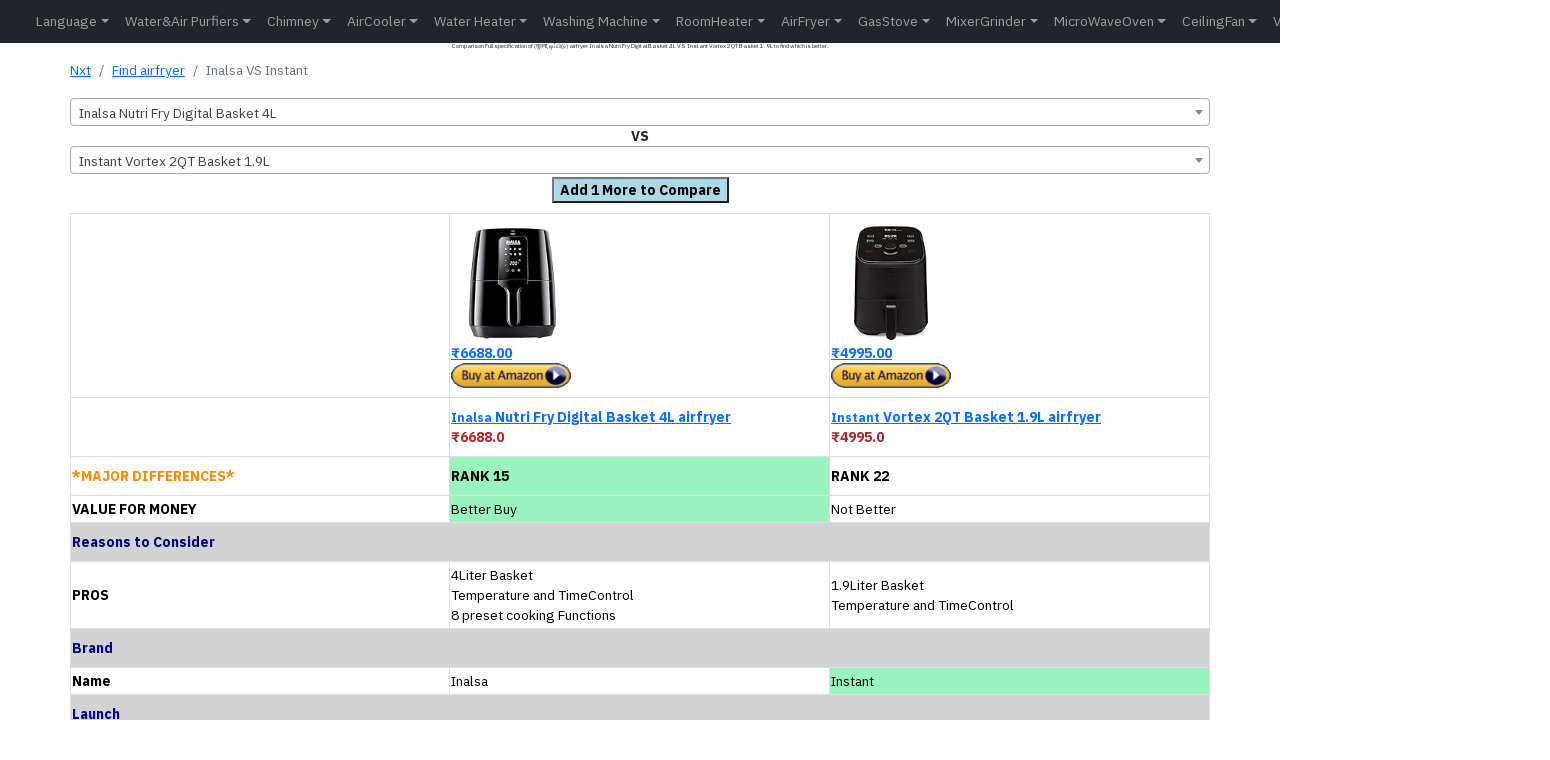

--- FILE ---
content_type: text/html; charset=utf-8
request_url: https://nxtfone.com/airfryer/compare/inalsa-nutri-fry-digital-basket-4l-vs-instant-vortex-2qt-basket-1-9l
body_size: 8125
content:
<!DOCTYPE html>


<html lang="en-IN" prefix="og: https://ogp.me/ns#" >

<head>
  
  <meta charset="utf-8">
  <meta name="viewport" content="width=device-width, initial-scale=1.0" />
  
  <meta name="keywords" content="Compare Full specification of ,तुलना करना ஒப்பிடு,  difference between के बीच का अंतर வேறுபாடு உள்ளairfryer Inalsa Nutri Fry Digital Basket 4L VS Instant Vortex 2QT Basket 1.9L">
  <meta name="description" content="Comparison Full specification of  (तुलना,ஒப்பிடு)  airfryer Inalsa Nutri Fry Digital Basket 4L VS Instant Vortex 2QT Basket 1.9L to find which is better.">

  <title>NxtFone - Compare airfryer Inalsa Nutri Fry Digital Basket 4L VS Instant Vortex 2QT Basket 1.9L</title>
  <link rel="manifest" href="/app.webmanifest">

  
  <meta property="og:locale" content="en_IN" />
  <meta property="og:type" content="website" />
  <meta property="og:title" content="NxtFone - Compare airfryer Inalsa Nutri Fry Digital Basket 4L VS Instant Vortex 2QT Basket 1.9L" />
  <meta property="og:description" content="Comparison Full specification of  (तुलना,ஒப்பிடு)  airfryer Inalsa Nutri Fry Digital Basket 4L VS Instant Vortex 2QT Basket 1.9L to find which is better." />
  <meta property="og:site_name" content="NxtFone.com" />
  <meta property="og:url" content="https://nxtfone.com/airfryer/compare/inalsa-nutri-fry-digital-basket-4l-vs-instant-vortex-2qt-basket-1-9l" />

  <meta name="twitter:card" content="summary_large_image" />
  <meta name="twitter:title" content="NxtFone - Compare airfryer Inalsa Nutri Fry Digital Basket 4L VS Instant Vortex 2QT Basket 1.9L" />
  <meta name="twitter:description" content="Comparison Full specification of  (तुलना,ஒப்பிடு)  airfryer Inalsa Nutri Fry Digital Basket 4L VS Instant Vortex 2QT Basket 1.9L to find which is better." />
  <meta name="twitter:site" content="@nxtfone" />
  <meta name="twitter:creator" content="@nxtfone" />
  <meta name="twitter:label1" content="Written by" />
  <meta name="twitter:data1" content="nxtfone" />
  <meta name="twitter:label2" content="Time to read" />
  <meta name="twitter:data2" content="10 minutes" />


  
    <link rel="canonical" href="https://nxtfone.com/airfryer/compare/inalsa-nutri-fry-digital-basket-4l-vs-instant-vortex-2qt-basket-1-9l"  hreflang="en">
    <link rel="alternate" href="https://nxtfone.com/airfryer/compare/inalsa-nutri-fry-digital-basket-4l-vs-instant-vortex-2qt-basket-1-9l/hindi" hreflang="hi" />
  


  <link rel="shortcut icon" href="/static/img/logonxt.png?v=2" />
  <link rel="apple-touch-icon" href="/static/img/logonxt.png?v=2">

  <script type="application/ld+json">
    {
      "@context": "https://schema.org",
      "@type": "WebPage",
      "description": "Comparison Full specification of  (तुलना,ஒப்பிடு)  airfryer Inalsa Nutri Fry Digital Basket 4L VS Instant Vortex 2QT Basket 1.9L to find which is better.",
      "url": "https://nxtfone.com/airfryer/compare/inalsa-nutri-fry-digital-basket-4l-vs-instant-vortex-2qt-basket-1-9l",
      "publisher": {
          "@type": "Organization",
          "name": "NxtFone",
          "url": "https://nxtfone.com",
          "logo": "https://nxtfone.com/static/img/logonxt.png"
      },
      "name": "Comparison Full specification of  (तुलना,ஒப்பிடு)  airfryer Inalsa Nutri Fry Digital Basket 4L VS Instant Vortex 2QT Basket 1.9L to find which is better. | nxtfone.com"
  }
  </script>
  

    
    <script type="application/ld+json">
    {
      "@context": "https://schema.org",
      "@type": "BreadcrumbList",
      "itemListElement": [{
        "@type": "ListItem",
        "position": 1,
        "item": {
          "@type": "WebPage",
          "@id": "https://nxtfone.com",
          "name": "NxtFone"
            }
      },{
        "@type": "ListItem",
        "position": 2,
        "name": "airfryer",
        "item": {
          "@type": "WebPage",
          "@id": "https://nxtfone.com/airfryer/find/",
          "name": "Find airfryer"
            }
      },{
        "@type": "ListItem",
        "position": 3,
        "name": " Inalsa vs Instant "
      }]
    }
    </script>
    
    
    
    <link rel="stylesheet" type="text/css" href="/static/css/style.css?v=7">
  
</head>

<body>
  
<header>
  
    <nav class="navbar navbar-expand-lg navbar-dark bg-dark shadow" style="padding: 0px;">
      <div class="container-fluid">
        <a class="navbar-brand" href="/"><img src="/static/img/logonxt.png?v=2" class="img-fluid" style="height: 32px;width: 32px;" alt="logonxt"></a>
        
        
        
        
        <button class="navbar-toggler collapsed" type="button" data-bs-toggle="collapse"
          data-bs-target="#navbar-content" aria-controls="navbarsExample01" aria-expanded="false"
          aria-label="Toggle navigation">
          <span class="navbar-toggler-icon"></span>
        </button>

        <div class="collapse navbar-collapse" id="navbar-content">
          
          


<ul class="navbar-nav me-auto">

            <li class="nav-item dropdown">
              <a class="nav-link dropdown-toggle" href="#" data-bs-toggle="dropdown" data-bs-auto-close="outside">Language</a>
              <ul class="dropdown-menu shadow">
                <a class="nav-link" href="https://nxtfone.com/airfryer/compare/inalsa-nutri-fry-digital-basket-4l-vs-instant-vortex-2qt-basket-1-9l/hindi" style="color: blue;">हिंदी</a>
                <a class="nav-link" href="https://nxtfone.com/airfryer/compare/inalsa-nutri-fry-digital-basket-4l-vs-instant-vortex-2qt-basket-1-9l/tamil" style="color: blue;">தமிழ்</a>
              </ul>
            </li>

            <li class="nav-item dropdown">
              <a class="nav-link dropdown-toggle" href="#" data-bs-toggle="dropdown" data-bs-auto-close="outside">Water&Air Purfiers</a>
              <ul class="dropdown-menu shadow">
                <li><a class="dropdown-item" href="/waterpurifier/find/">Find Water Purfier</a></li>
                <li><a class="dropdown-item" href="/airpurifier/find/">Find Air Purfier</a></li>
                <li><a class="dropdown-item" href="/waterpurifier/compare">Compare Water Purifier</a></li>
                <li><a class="dropdown-item" href="/airpurifier/compare">Compare Air Purifier</a></li>
              </ul>
            </li>

            
            <li class="nav-item dropdown">
              <a class="nav-link dropdown-toggle" href="#" data-bs-toggle="dropdown" data-bs-auto-close="outside">Chimney</a>
              <ul class="dropdown-menu shadow">
                <li><a class="dropdown-item" href="/chimney/find/">Find Chimney</a></li>
                <li><a class="dropdown-item"
                    href="/chimney/compare">Compare Chimney</a></li>
              </ul>
            </li>

            <li class="nav-item dropdown">
              <a class="nav-link dropdown-toggle" href="#" data-bs-toggle="dropdown" data-bs-auto-close="outside">AirCooler</a>
              <ul class="dropdown-menu shadow">
                <li><a class="dropdown-item" href="/aircooler/find/">Find AirCooler</a></li>
                <li><a class="dropdown-item"
                    href="/aircooler/compare">Compare Air Cooler</a></li>
              </ul>
            </li>
            
            <li class="nav-item dropdown">
              <a class="nav-link dropdown-toggle" href="#" data-bs-toggle="dropdown" data-bs-auto-close="outside">Water Heater</a>
              <ul class="dropdown-menu shadow">
                <li><a class="dropdown-item" href="/waterheater/find/">Find waterheater</a></li>
                <li><a class="dropdown-item"
                    href="/waterheater/compare">Compare Water Heater</a></li>
              </ul>
            </li>
            
            <li class="nav-item dropdown">
              <a class="nav-link dropdown-toggle" href="#" data-bs-toggle="dropdown" data-bs-auto-close="outside">Washing Machine</a>
              <ul class="dropdown-menu shadow">
                <li><a class="dropdown-item" href="/washingmachine/find/">Find Washing Machine</a></li>
                <li><a class="dropdown-item"
                    href="/washingmachine/compare">Compare Washing Machine</a></li>
              </ul>
            </li>

            <li class="nav-item dropdown">
              <a class="nav-link dropdown-toggle" href="#" data-bs-toggle="dropdown" data-bs-auto-close="outside">RoomHeater</a>
              <ul class="dropdown-menu shadow">
                <li><a class="dropdown-item" href="/roomheater/find/">Find Room Heater</a></li>
                <li><a class="dropdown-item"
                  href="/roomheater/compare">Compare Room Heater</a></li>
              </ul>
            </li>
            
            <li class="nav-item dropdown">
              <a class="nav-link dropdown-toggle" href="#" data-bs-toggle="dropdown" data-bs-auto-close="outside">AirFryer</a>
              <ul class="dropdown-menu shadow">
                <li><a class="dropdown-item" href="/airfryer/find/">Find Air Fryer</a></li>
                <li><a class="dropdown-item"
                    href="/airfryer/compare">Compare Air Fryer</a></li>
              </ul>
            </li>
            
            <li class="nav-item dropdown">
              <a class="nav-link dropdown-toggle" href="#" data-bs-toggle="dropdown" data-bs-auto-close="outside">GasStove</a>
              <ul class="dropdown-menu shadow">
                <li><a class="dropdown-item" href="/gasstove/find/">Find Gas Stove</a></li>
                <li><a class="dropdown-item"
                    href="/gasstove/compare">Compare Gas Stove</a></li>
              </ul>
            </li>
            
            <li class="nav-item dropdown">
              <a class="nav-link dropdown-toggle" href="#" data-bs-toggle="dropdown" data-bs-auto-close="outside">MixerGrinder</a>
              <ul class="dropdown-menu shadow">
                <li><a class="dropdown-item" href="/mixergrinder/find/">Find Mixer Grinder</a></li>
                <li><a class="dropdown-item"
                    href="/mixergrinder/compare">Compare Mixer Grinder</a></li>
              </ul>
            </li>
            
            <li class="nav-item dropdown">
              <a class="nav-link dropdown-toggle" href="#" data-bs-toggle="dropdown" data-bs-auto-close="outside">MicroWaveOven</a>
              <ul class="dropdown-menu shadow">
                <li><a class="dropdown-item" href="/microwave-oven/find/">Find MicroWave Oven</a></li>
                <li><a class="dropdown-item"
                    href="/microwave-oven/compare">Compare MicroWave Oven</a></li>
              </ul>
            </li>
            
            <li class="nav-item dropdown">
              <a class="nav-link dropdown-toggle" href="#" data-bs-toggle="dropdown" data-bs-auto-close="outside">CeilingFan</a>
              <ul class="dropdown-menu shadow">
                <li><a class="dropdown-item" href="/ceilingfan/find/">Find Ceiling Fan</a></li>
                <li><a class="dropdown-item"
                    href="/fan/ceilingfan/compare">Compare Ceiling Fan</a></li>
              </ul>
            </li>
            
            <li class="nav-item dropdown">
              <a class="nav-link dropdown-toggle" href="#" data-bs-toggle="dropdown" data-bs-auto-close="outside">Vaccum Cleaner</a>
              <ul class="dropdown-menu shadow">
                <li><a class="dropdown-item" href="/vaccumcleaner/find/">Find Vaccum Cleaner</a></li>
                <li><a class="dropdown-item"
                    href="/vaccumcleaner/compare">Compare Vaccum Cleaner</a></li>
              </ul>
            </li>
            
            <li class="nav-item dropdown">
              <a class="nav-link dropdown-toggle" href="#" data-bs-toggle="dropdown" data-bs-auto-close="outside">SmartTV</a>
              <ul class="dropdown-menu shadow">
                <li><a class="dropdown-item" href="/smarttv/find/">Find Smart TV</a></li>
                <li><a class="dropdown-item"
                    href="/smarttv/compare">Compare Smart TV</a></li>
              </ul>
            </li>
            
            
            
</ul>
          
          

        
          <a href="https://www.facebook.com/nxtfone/"  target="_blank" rel="noopener" style="padding-right: 10px;"  aria-label="FaceBook Page">
            <svg xmlns="http://www.w3.org/2000/svg" width="20" height="20" fill="currentColor" class="bi bi-facebook" viewBox="0 0 16 16">
              <path d="M16 8.049c0-4.446-3.582-8.05-8-8.05C3.58 0-.002 3.603-.002 8.05c0 4.017 2.926 7.347 6.75 7.951v-5.625h-2.03V8.05H6.75V6.275c0-2.017 1.195-3.131 3.022-3.131.876 0 1.791.157 1.791.157v1.98h-1.009c-.993 0-1.303.621-1.303 1.258v1.51h2.218l-.354 2.326H9.25V16c3.824-.604 6.75-3.934 6.75-7.951z"/>
            </svg>
          </a>

          <a href="https://www.instagram.com/nxtfone99"  target="_blank" rel="noopener" style="padding-right: 10px;"  aria-label="Instagram Page">
            <svg xmlns="http://www.w3.org/2000/svg" width="20" height="20" fill="currentColor" class="bi bi-instagram" viewBox="0 0 16 16">
              <path d="M8 0C5.829 0 5.556.01 4.703.048 3.85.088 3.269.222 2.76.42a3.917 3.917 0 0 0-1.417.923A3.927 3.927 0 0 0 .42 2.76C.222 3.268.087 3.85.048 4.7.01 5.555 0 5.827 0 8.001c0 2.172.01 2.444.048 3.297.04.852.174 1.433.372 1.942.205.526.478.972.923 1.417.444.445.89.719 1.416.923.51.198 1.09.333 1.942.372C5.555 15.99 5.827 16 8 16s2.444-.01 3.298-.048c.851-.04 1.434-.174 1.943-.372a3.916 3.916 0 0 0 1.416-.923c.445-.445.718-.891.923-1.417.197-.509.332-1.09.372-1.942C15.99 10.445 16 10.173 16 8s-.01-2.445-.048-3.299c-.04-.851-.175-1.433-.372-1.941a3.926 3.926 0 0 0-.923-1.417A3.911 3.911 0 0 0 13.24.42c-.51-.198-1.092-.333-1.943-.372C10.443.01 10.172 0 7.998 0h.003zm-.717 1.442h.718c2.136 0 2.389.007 3.232.046.78.035 1.204.166 1.486.275.373.145.64.319.92.599.28.28.453.546.598.92.11.281.24.705.275 1.485.039.843.047 1.096.047 3.231s-.008 2.389-.047 3.232c-.035.78-.166 1.203-.275 1.485a2.47 2.47 0 0 1-.599.919c-.28.28-.546.453-.92.598-.28.11-.704.24-1.485.276-.843.038-1.096.047-3.232.047s-2.39-.009-3.233-.047c-.78-.036-1.203-.166-1.485-.276a2.478 2.478 0 0 1-.92-.598 2.48 2.48 0 0 1-.6-.92c-.109-.281-.24-.705-.275-1.485-.038-.843-.046-1.096-.046-3.233 0-2.136.008-2.388.046-3.231.036-.78.166-1.204.276-1.486.145-.373.319-.64.599-.92.28-.28.546-.453.92-.598.282-.11.705-.24 1.485-.276.738-.034 1.024-.044 2.515-.045v.002zm4.988 1.328a.96.96 0 1 0 0 1.92.96.96 0 0 0 0-1.92zm-4.27 1.122a4.109 4.109 0 1 0 0 8.217 4.109 4.109 0 0 0 0-8.217zm0 1.441a2.667 2.667 0 1 1 0 5.334 2.667 2.667 0 0 1 0-5.334z"/>
            </svg>
          </a>

          <a href="https://twitter.com/nxtfone"  target="_blank" rel="noopener">
            <svg xmlns="http://www.w3.org/2000/svg" width="20" height="20" fill="currentColor" class="bi bi-twitter" viewBox="0 0 16 16"  aria-label="Twitter Page">
              <path d="M5.026 15c6.038 0 9.341-5.003 9.341-9.334 0-.14 0-.282-.006-.422A6.685 6.685 0 0 0 16 3.542a6.658 6.658 0 0 1-1.889.518 3.301 3.301 0 0 0 1.447-1.817 6.533 6.533 0 0 1-2.087.793A3.286 3.286 0 0 0 7.875 6.03a9.325 9.325 0 0 1-6.767-3.429 3.289 3.289 0 0 0 1.018 4.382A3.323 3.323 0 0 1 .64 6.575v.045a3.288 3.288 0 0 0 2.632 3.218 3.203 3.203 0 0 1-.865.115 3.23 3.23 0 0 1-.614-.057 3.283 3.283 0 0 0 3.067 2.277A6.588 6.588 0 0 1 .78 13.58a6.32 6.32 0 0 1-.78-.045A9.344 9.344 0 0 0 5.026 15z"/>
            </svg>
          </a>      
        </div>
      </div>
    </nav>

  </header>
  


    <div class="container" style="padding: 0px;">
    <div class="row">
      <div class="col">
        <h1 style="font-size: 10%;text-align: center;">Comparison Full specification of  (तुलना,ஒப்பிடு)  airfryer Inalsa Nutri Fry Digital Basket 4L VS Instant Vortex 2QT Basket 1.9L to find which is better.</h1>
        
        



<main>
    <nav aria-label="breadcrumb" style="padding-top: 2px;">
        <ol class="breadcrumb">
            <li class="breadcrumb-item"><a href="/">Nxt</a></li>
            <li class="breadcrumb-item">
                <a href="/airfryer/find/">Find airfryer</a>
            </li>
            <li class="breadcrumb-item active" aria-current="page">
                Inalsa VS Instant
            </li>
        </ol>
    </nav>

    <div class="d-grid" style="grid-template-columns: 1fr;padding-top: 2px;padding-bottom: 10px;">
        
        <div>
            <select id="select-rh1" aria-label="Example text with button addon" aria-describedby="button-addon1"
                class="productsearch1 form-control" style="width: 100%;">
                <option value="inalsa-nutri-fry-digital-basket-4l">Inalsa Nutri Fry Digital Basket 4L</option>
            </select>
        </div>
        <div class="text-center">
            <h7><b>VS</b></h7>
        </div>
        <div>
            <select id="select-rh2" aria-label="Example text with button addon" aria-describedby="button-addon1"
                class="productsearch2 form-control" style="width: 100%;">
                <option value="instant-vortex-2qt-basket-1-9l">Instant Vortex 2QT Basket 1.9L</option>
            </select>
        </div>

        <div class="text-center" style="padding-top: 3px;">
            <a href="/airfryer/compare/inalsa-nutri-fry-digital-basket-4l-vs-instant-vortex-2qt-basket-1-9l-vs-instant-vortex-plus-6-quart"><button id="addtriple" style="background-color: lightblue;"><b>Add 1 More to Compare</b></button></a>
        </div>
    </div>

    

    <table id="customers" >
        
        <tr>
            <th></th>
            <th>

                <a href="https://www.amazon.in/dp/B08N6P8G5K?tag=nxtfone0a-21&linkCode=ogi&th=1&psc=1"><img src="https://m.media-amazon.com/images/I/418ko6Os44L._SL160_.jpg" width="120" height="120" alt="" style="border:none !important; margin:0px !important;" /><br>₹6688.00<br><img src="/static/img/buy5.gif"  alt=""  width="120" height="25" style="border:none !important; margin:0px !important;" /></a>
                
            </th>
            <th>
                <a href="https://www.amazon.in/dp/B0B53DS4TF?tag=nxtfone0a-21&linkCode=ogi&th=1&psc=1"><img src="https://m.media-amazon.com/images/I/313WfOy8VSL._SL160_.jpg" width="120" height="120" alt="" style="border:none !important; margin:0px !important;" /><br>₹4995.00<br><img src="/static/img/buy5.gif"  alt=""  width="120" height="25" style="border:none !important; margin:0px !important;" /></a>
                
            </th>
        </tr>
        <tr>
            <th></th>
            <th>
                <a href="/airfryer/detail/inalsa-nutri-fry-digital-basket-4l">
                    <small>Inalsa</small>&nbsp;Nutri Fry Digital Basket 4L airfryer
                </a>
                <br>
                <span style="color: brown;">₹6688.0</span>


            </th>
            <th>
                <a href="/airfryer/detail/instant-vortex-2qt-basket-1-9l">
                    <small>Instant</small>&nbsp;Vortex 2QT Basket 1.9L airfryer
                </a>
                <br>
                <span style="color: brown;">₹4995.0</span>

            </th>
        </tr>
        <tr>
            <th style="color: darkorange;">*MAJOR DIFFERENCES*</th>
            <th style="background-color: 
                    #99F3BD    
                
                ;"><b>RANK&nbsp;15</th>
            <th style="background-color: 
                    White
                
                ;"><b>RANK&nbsp;22</b></th>
        </tr>
        <tr>

            <td>
                <b>VALUE FOR MONEY</b>
            </td>
            <td style="background-color: 
                                            #99F3BD    
                                        
                                        ;">
                 Better Buy  </td>
            <td style="background-color: 
                                            White
                                        
                                        ;">
                 Not Better
                     </td>
        </tr>

        
        <tr style="background-color: lightgrey;">
            <th colspan="3" style="color:navy;">
                
                    Reasons to Consider
                
            </th>
        </tr>

        

        <tr>
            <td style="color: black;">
                <b>
                    
                        PROS
                    
                </b>
            </td>
            <td class="loser">
            
                4Liter Basket<br>Temperature and TimeControl<br>8 preset cooking Functions
            
            </td>
            <td class="loser">
            
                1.9Liter Basket<br>Temperature and TimeControl
            
            </td>
        </tr>

        


        
        <tr style="background-color: lightgrey;">
            <th colspan="3" style="color:navy;">
                
                    Brand
                
            </th>
        </tr>

        

        <tr>
            <td style="color: black;">
                <b>
                    
                        Name
                    
                </b>
            </td>
            <td class="loser">
            
                Inalsa
            
            </td>
            <td class="winner">
            
                Instant
            
            </td>
        </tr>

        


        
        <tr style="background-color: lightgrey;">
            <th colspan="3" style="color:navy;">
                
                    Launch
                
            </th>
        </tr>

        

        <tr>
            <td style="color: black;">
                <b>
                    
                        Launch Month
                    
                </b>
            </td>
            <td class="loser">
            
                February-23
            
            </td>
            <td class="loser">
            
                December-22
            
            </td>
        </tr>

        


        
        <tr style="background-color: lightgrey;">
            <th colspan="3" style="color:navy;">
                
                    Air Fryer
                
            </th>
        </tr>

        

        <tr>
            <td style="color: black;">
                <b>
                    
                        Type
                    
                </b>
            </td>
            <td class="loser">
            
                Basket Air Fryer
            
            </td>
            <td class="loser">
            
                Basket Air Fryer
            
            </td>
        </tr>

        


        
        <tr style="background-color: lightgrey;">
            <th colspan="3" style="color:navy;">
                
                    Cooking technology
                
            </th>
        </tr>

        

        <tr>
            <td style="color: black;">
                <b>
                    
                        Heating element
                    
                </b>
            </td>
            <td class="loser">
            
                Heat from coil
            
            </td>
            <td class="loser">
            
                Heat from coil
            
            </td>
        </tr>

        

        <tr>
            <td style="color: black;">
                <b>
                    
                        Warm Air circulation
                    
                </b>
            </td>
            <td class="loser">
            
                Air Crisp Technology
            
            </td>
            <td class="loser">
            
                Vortex Technology
            
            </td>
        </tr>

        

        <tr>
            <td style="color: black;">
                <b>
                    
                        Special
                    
                </b>
            </td>
            <td class="loser">
            
                -
            
            </td>
            <td class="loser">
            
                -
            
            </td>
        </tr>

        


        
        <tr style="background-color: lightgrey;">
            <th colspan="3" style="color:navy;">
                
                    Cooking
                
            </th>
        </tr>

        

        <tr>
            <td style="color: black;">
                <b>
                    
                        Temperature Range
                    
                </b>
            </td>
            <td class="winner">
            
                40°C-200°C
            
            </td>
            <td class="loser">
            
                80°C-200°C
            
            </td>
        </tr>

        

        <tr>
            <td style="color: black;">
                <b>
                    
                        Time Range
                    
                </b>
            </td>
            <td class="loser">
            
                1-60 minutes
            
            </td>
            <td class="loser">
            
                1-60 minutes
            
            </td>
        </tr>

        

        <tr>
            <td style="color: black;">
                <b>
                    
                        Capacity
                    
                </b>
            </td>
            <td class="winner">
            
                4Ltr
            
            </td>
            <td class="loser">
            
                1.9Ltr
            
            </td>
        </tr>

        

        <tr>
            <td style="color: black;">
                <b>
                    
                        Temperature control
                    
                </b>
            </td>
            <td class="loser">
            
                Yes
            
            </td>
            <td class="loser">
            
                Yes
            
            </td>
        </tr>

        

        <tr>
            <td style="color: black;">
                <b>
                    
                        Has Nonstick Coating?
                    
                </b>
            </td>
            <td class="loser">
            
                Yes
            
            </td>
            <td class="loser">
            
                Yes
            
            </td>
        </tr>

        

        <tr>
            <td style="color: black;">
                <b>
                    
                        Functions
                    
                </b>
            </td>
            <td class="loser">
            
                French Fries,Frozen Fries,Prawns<br>Chops,Baking,Roasting,Steaks,Fish
            
            </td>
            <td class="loser">
            
                Air Fry, Broil, Roast, Dehydrate, Reheat,Bake
            
            </td>
        </tr>

        

        <tr>
            <td style="color: black;">
                <b>
                    
                        %less fat used as claimed by company
                    
                </b>
            </td>
            <td class="loser">
            
                99%
            
            </td>
            <td class="loser">
            
                95%
            
            </td>
        </tr>

        

        <tr>
            <td style="color: black;">
                <b>
                    
                        Presets
                    
                </b>
            </td>
            <td class="winner">
            
                8 preset options<br>French Fries,Frozen Fries,Prawns<br>Chops,Baking,Roasting,Steaks,Fish
            
            </td>
            <td class="loser">
            
                No
            
            </td>
        </tr>

        


        
        <tr style="background-color: lightgrey;">
            <th colspan="3" style="color:navy;">
                
                    Safety Features
                
            </th>
        </tr>

        

        <tr>
            <td style="color: black;">
                <b>
                    
                        Automatic shut-off
                    
                </b>
            </td>
            <td class="loser">
            
                Yes
            
            </td>
            <td class="loser">
            
                Yes
            
            </td>
        </tr>

        

        <tr>
            <td style="color: black;">
                <b>
                    
                        Cool wall exterior
                    
                </b>
            </td>
            <td class="loser">
            
                Yes
            
            </td>
            <td class="loser">
            
                Yes
            
            </td>
        </tr>

        

        <tr>
            <td style="color: black;">
                <b>
                    
                        Dishwasher safe
                    
                </b>
            </td>
            <td class="loser">
            
                Yes
            
            </td>
            <td class="loser">
            
                Yes
            
            </td>
        </tr>

        

        <tr>
            <td style="color: black;">
                <b>
                    
                        On/off switch
                    
                </b>
            </td>
            <td class="loser">
            
                Yes
            
            </td>
            <td class="loser">
            
                Yes
            
            </td>
        </tr>

        

        <tr>
            <td style="color: black;">
                <b>
                    
                        Ready signal
                    
                </b>
            </td>
            <td class="loser">
            
                Yes
            
            </td>
            <td class="loser">
            
                Yes
            
            </td>
        </tr>

        

        <tr>
            <td style="color: black;">
                <b>
                    
                        Power-on light
                    
                </b>
            </td>
            <td class="loser">
            
                Yes
            
            </td>
            <td class="loser">
            
                Yes
            
            </td>
        </tr>

        


        
        <tr style="background-color: lightgrey;">
            <th colspan="3" style="color:navy;">
                
                    Basic Features
                
            </th>
        </tr>

        

        <tr>
            <td style="color: black;">
                <b>
                    
                        Color
                    
                </b>
            </td>
            <td class="loser">
            
                Black
            
            </td>
            <td class="loser">
            
                Black
            
            </td>
        </tr>

        

        <tr>
            <td style="color: black;">
                <b>
                    
                        Body Material
                    
                </b>
            </td>
            <td class="loser">
            
                Plastic
            
            </td>
            <td class="loser">
            
                Plastic
            
            </td>
        </tr>

        

        <tr>
            <td style="color: black;">
                <b>
                    
                        Bucket Material
                    
                </b>
            </td>
            <td class="loser">
            
                Steel
            
            </td>
            <td class="loser">
            
                Steel
            
            </td>
        </tr>

        

        <tr>
            <td style="color: black;">
                <b>
                    
                        Quick clean
                    
                </b>
            </td>
            <td class="loser">
            
                Yes
            
            </td>
            <td class="loser">
            
                Yes
            
            </td>
        </tr>

        

        <tr>
            <td style="color: black;">
                <b>
                    
                        Non Stick Coating
                    
                </b>
            </td>
            <td class="loser">
            
                Yes
            
            </td>
            <td class="loser">
            
                Yes
            
            </td>
        </tr>

        

        <tr>
            <td style="color: black;">
                <b>
                    
                        Non-slip Feet
                    
                </b>
            </td>
            <td class="loser">
            
                Yes
            
            </td>
            <td class="loser">
            
                Yes
            
            </td>
        </tr>

        

        <tr>
            <td style="color: black;">
                <b>
                    
                        Time control
                    
                </b>
            </td>
            <td class="loser">
            
                Yes
            
            </td>
            <td class="loser">
            
                Yes
            
            </td>
        </tr>

        

        <tr>
            <td style="color: black;">
                <b>
                    
                        Ideal for
                    
                </b>
            </td>
            <td class="loser">
            
                1-4 People
            
            </td>
            <td class="loser">
            
                1-4 People
            
            </td>
        </tr>

        

        <tr>
            <td style="color: black;">
                <b>
                    
                        LED display
                    
                </b>
            </td>
            <td class="loser">
            
                Power Indicator
            
            </td>
            <td class="loser">
            
                Power Indicator
            
            </td>
        </tr>

        

        <tr>
            <td style="color: black;">
                <b>
                    
                        Digital temperature display
                    
                </b>
            </td>
            <td class="loser">
            
                Yes
            
            </td>
            <td class="loser">
            
                Yes
            
            </td>
        </tr>

        

        <tr>
            <td style="color: black;">
                <b>
                    
                        Cord Size (length)
                    
                </b>
            </td>
            <td class="loser">
            
                0.8m
            
            </td>
            <td class="loser">
            
                1.3m
            
            </td>
        </tr>

        

        <tr>
            <td style="color: black;">
                <b>
                    
                        Wifi Enabled
                    
                </b>
            </td>
            <td class="loser">
            
                No
            
            </td>
            <td class="loser">
            
                No
            
            </td>
        </tr>

        

        <tr>
            <td style="color: black;">
                <b>
                    
                        Portable
                    
                </b>
            </td>
            <td class="loser">
            
                Yes
            
            </td>
            <td class="loser">
            
                Yes
            
            </td>
        </tr>

        

        <tr>
            <td style="color: black;">
                <b>
                    
                        Special
                    
                </b>
            </td>
            <td class="winner">
            
                Flat & Round Shape Basket
            
            </td>
            <td class="loser">
            
                -
            
            </td>
        </tr>

        


        
        <tr style="background-color: lightgrey;">
            <th colspan="3" style="color:navy;">
                
                    User Interface
                
            </th>
        </tr>

        

        <tr>
            <td style="color: black;">
                <b>
                    
                        Control Method
                    
                </b>
            </td>
            <td class="winner">
            
                Digital Touch Control Panel with 8 Presets
            
            </td>
            <td class="loser">
            
                Knob to control Time and Temperature
            
            </td>
        </tr>

        

        <tr>
            <td style="color: black;">
                <b>
                    
                        Digital Display
                    
                </b>
            </td>
            <td class="loser">
            
                Digital Touch Control Panel
            
            </td>
            <td class="loser">
            
                Touch Buttons with 4 Presets
            
            </td>
        </tr>

        


        
        <tr style="background-color: lightgrey;">
            <th colspan="3" style="color:navy;">
                
                    Power Usage
                
            </th>
        </tr>

        

        <tr>
            <td style="color: black;">
                <b>
                    
                        Plug Type
                    
                </b>
            </td>
            <td class="loser">
            
                15A
            
            </td>
            <td class="loser">
            
                15A
            
            </td>
        </tr>

        

        <tr>
            <td style="color: black;">
                <b>
                    
                        Rated Power Input
                    
                </b>
            </td>
            <td class="loser">
            
                1400W
            
            </td>
            <td class="winner">
            
                1200W
            
            </td>
        </tr>

        

        <tr>
            <td style="color: black;">
                <b>
                    
                        Rated Voltage
                    
                </b>
            </td>
            <td class="loser">
            
                230V
            
            </td>
            <td class="loser">
            
                230V
            
            </td>
        </tr>

        

        <tr>
            <td style="color: black;">
                <b>
                    
                        Energy efficiency feature
                    
                </b>
            </td>
            <td class="loser">
            
                -
            
            </td>
            <td class="loser">
            
                -
            
            </td>
        </tr>

        


        
        <tr style="background-color: lightgrey;">
            <th colspan="3" style="color:navy;">
                
                    Dimensions
                
            </th>
        </tr>

        

        <tr>
            <td style="color: black;">
                <b>
                    
                        Depth
                    
                </b>
            </td>
            <td class="winner">
            
                27.8cm
            
            </td>
            <td class="loser">
            
                30.0cm
            
            </td>
        </tr>

        

        <tr>
            <td style="color: black;">
                <b>
                    
                        Width
                    
                </b>
            </td>
            <td class="loser">
            
                36.0cm
            
            </td>
            <td class="winner">
            
                32.5cm
            
            </td>
        </tr>

        

        <tr>
            <td style="color: black;">
                <b>
                    
                        Height
                    
                </b>
            </td>
            <td class="winner">
            
                33.0cm
            
            </td>
            <td class="loser">
            
                37.8cm
            
            </td>
        </tr>

        

        <tr>
            <td style="color: black;">
                <b>
                    
                        Weight
                    
                </b>
            </td>
            <td class="loser">
            
                4.8Kg
            
            </td>
            <td class="winner">
            
                4.2Kg
            
            </td>
        </tr>

        


        
        <tr style="background-color: lightgrey;">
            <th colspan="3" style="color:navy;">
                
                    Warranty\Guarantee
                
            </th>
        </tr>

        

        <tr>
            <td style="color: black;">
                <b>
                    
                        Body and electrical components Warranty
                    
                </b>
            </td>
            <td class="loser">
            
                2Year
            
            </td>
            <td class="loser">
            
                2Year
            
            </td>
        </tr>

        


        
        <tr style="background-color: lightgrey;">
            <th colspan="3" style="color:navy;">
                
                    Sales Package
                
            </th>
        </tr>

        

        <tr>
            <td style="color: black;">
                <b>
                    
                        Net contents
                    
                </b>
            </td>
            <td class="loser">
            
                1 Air Fryer, 1 Pan, 1 Frying Basket, 1 Instruction Manual & 1 Recipe Book
            
            </td>
            <td class="loser">
            
                1 Air Fryer, 1 Pan, 1 Frying Basket, 1 Instruction Manual & 1 Recipe Book
            
            </td>
        </tr>

        


        
        <tr style="background-color: lightgrey;">
            <th colspan="3" style="color:navy;">
                
                    Product Page
                
            </th>
        </tr>

        

        <tr>
            <td style="color: black;">
                <b>
                    
                        Amazon Shop
                    
                </b>
            </td>
            <td class="loser">
            
                <a href="https://www.amazon.in/dp/B08N6P8G5K?tag=nxtfone0a-21&linkCode=ogi&th=1&psc=1">Inalsa Nutri Fry Digital Basket 4L</a>
            
            </td>
            <td class="loser">
            
                <a href="https://www.amazon.in/dp/B0B53DS4TF?tag=nxtfone0a-21&linkCode=ogi&th=1&psc=1">Instant Vortex 2QT Basket 1.9L</a>
            
            </td>
        </tr>

        


        
    </table>

    <br>
    <a style="font-size: xx-large;" href="/airfryer/find/" target="_blank" rel="noopener noreferrer">10 Best airfryer 2025</a>
    <br>


    <br>
    <h5 style="color: black;"><b><u>Similar Comparisions</u></b></h5>
    

        <a href="/airfryer/compare/inalsa-nutri-fry-digital-basket-4l-vs-instant-vortex-plus-6-quart" style="color: brown;" target="_blank"
                rel="noopener noreferrer">
                <small>Inalsa</small> <b>Nutri Fry Digital Basket 4L</b><b style="color: green;">(&#11165;15)</b> <b style="color: black;">VS</b> <small>Instant</small> <b>Vortex Plus 6 Quart</b><b style="color: green;">(&#11167;16)</b>
        </a>
        <br>
    
    

        <a href="/airfryer/compare/inalsa-nutri-fry-digital-basket-4l-vs-philips-digital-hd9252-90-basket-4-1l" style="color: brown;" target="_blank"
                rel="noopener noreferrer">
                <small>Inalsa</small> <b>Nutri Fry Digital Basket 4L</b><b style="color: green;">(&#11165;15)</b> <b style="color: black;">VS</b> <small>Philips</small> <b>Digital HD9252/90 Basket 4.1L</b><b style="color: green;">(&#11167;16)</b>
        </a>
        <br>
    
    

        <a href="/airfryer/compare/inalsa-nutri-fry-digital-basket-4l-vs-kent-classic-hot-basket-4l" style="color: brown;" target="_blank"
                rel="noopener noreferrer">
                <small>Inalsa</small> <b>Nutri Fry Digital Basket 4L</b><b style="color: green;">(&#11165;15)</b> <b style="color: black;">VS</b> <small>Kent</small> <b>Classic Hot Basket 4L</b><b style="color: green;">(&#11167;17)</b>
        </a>
        <br>
    
    

        <a href="/airfryer/compare/instant-vortex-2qt-basket-1-9l-vs-kent-hot-digital-basket-14l" style="color: brown;" target="_blank"
                rel="noopener noreferrer">
                <small>Instant</small> <b>Vortex 2QT Basket 1.9L</b><b style="color: green;">(&#11165;22)</b> <b style="color: black;">VS</b> <small>Kent</small> <b>Hot Digital Basket 1.4L</b><b style="color: green;">(&#11167;23)</b>
        </a>
        <br>
    
    

        <a href="/airfryer/compare/instant-vortex-2qt-basket-1-9l-vs-instant-essential-4-quart" style="color: brown;" target="_blank"
                rel="noopener noreferrer">
                <small>Instant</small> <b>Vortex 2QT Basket 1.9L</b><b style="color: green;">(&#11165;22)</b> <b style="color: black;">VS</b> <small>Instant</small> <b>Essential 4 Quart</b><b style="color: green;">(&#11167;24)</b>
        </a>
        <br>
    
    
    <br>
    
            <h4 style="color: red;"><b><i>The Complete Air Fryer Cookbook:</i></b> 140 super-easy, everyday recipes and techniques - THE SUNDAY TIMES BESTSELLER</h4>
    
    <table style="width: 100%;">
        <tr>
            <td style="text-align: center;">
                <div style="text-align: center;color: black;">
                    <a href="https://amzn.to/4aOkxj8">
                        <figure>
                            <img loading="lazy" src="https://m.media-amazon.com/images/I/91tgCeNbIKL._SY200_.jpg"  alt="" style="border:none !important; margin:0px !important;" />
                            <figcaption><b>£10.00</b></figcaption>
                            <img src="/static/img/buy5.gif"  alt="" style="border:none !important; margin:0px !important;" />
                        </figure>
                    </a>
                </div>
            </td>
        </tr>
    </table>        


    
    <br>
    <a href="https://speakercost.com/?locale=in" style="font-size: xx-large;text-align: center;"  target="_blank" rel="noopener noreferrer">
        <figure>
            <figcaption><b>UPTO 50% OFF Bluetooth Speaker</b></figcaption>
            <img loading="lazy" src="https://m.media-amazon.com/images/I/41akA9Ib0kL._SY160.jpg"  alt="" style="border:none !important; margin:0px !important;" />
        </figure>
    </a>


    
</main>


<script src="https://code.jquery.com/jquery-1.12.4.min.js" integrity="sha256-ZosEbRLbNQzLpnKIkEdrPv7lOy9C27hHQ+Xp8a4MxAQ=" crossorigin="anonymous"></script>
   
<script type="text/javascript">
    $(document).ready(function () {
        $('.productsearch1').select2({
            placeholder: "Search airfryer",
            selectOnClose: true,
            ajax: {
                delay: 350,

                url: '/ajax/product-search',
                dataType: 'json',
                data: function (params) {
                    var query = {
                        product: 'airfryer',
                        searchtext: params.term,
                    }
                    return query;
                }
            }
        });

        $('.productsearch2').select2({
            placeholder: "Search airfryer",
            selectOnClose: true,
            
            ajax: {
                delay: 350,

                url: '/ajax/product-search',
                dataType: 'json',
                data: function (params) {
                    var query = {
                        product: 'airfryer',
                        searchtext: params.term,
                    }
                    return query;
                }
            }
        });

    });


    $('#select-rh1').on('change', function (e) {
        //mainSearch();
        window.open("/airfryer/compare/" + $('#select-rh1').val() + '-vs-' + $('#select-rh2').val() + "", "_blank") || window.location.replace("/airfryer/compare/" + $('#select-rh1').val() + '-vs-' + $('#select-rh2').val() + "");
    });

    $('#select-rh2').on('change', function (e) {
        //mainSearch();
        window.open("/airfryer/compare/" + $('#select-rh1').val() + '-vs-' + $('#select-rh2').val() + "", "_blank") || window.location.replace("/airfryer/compare/" + $('#select-rh1').val() + '-vs-' + $('#select-rh2').val() + "");
    });

    

</script>

              

      </div>
    </div>
  </div>

  <div class="container">
    <div class="row">
      <div class="col">
        
          <a href="/subscribe"><button style="background-color: orange;padding: 12px 12px;font-size: 16px;">SUBSCRIBE</button></a>
          <b style="font-size: 16px;">New Comparision Every Friday</b>
          <br>
        
        <br>
        <div class="footer">

          

<a href="/">Home</a> |
<a href="/about">About Us</a> |
<a href="/contactus">Contact Us</a> |
<a href="/affiliate-disclosure">Affiliate Disclosure</a> |
<a href="/sitemap.xml">Sitemap</a> |
<a href="https://nxtfone.co.uk" target="_blank">NxtFone UK</a> |
<a href="https://comparerank.com" target="_blank">CompareRank</a> |
<a href="https://speakercost.com" target="_blank">SpeakerCost</a>
<br>
<i class='far fa-copyright'></i> NxtFone Web Private Limited. All Rights Reserved.



        

        
        </div>
      </div>
    </div>
  </div>

<!-- 
  <link rel="preconnect" href="https://fonts.googleapis.com">
  <link rel="preconnect" href="https://fonts.gstatic.com" crossorigin>   -->
  <link href="https://fonts.googleapis.com/css2?family=IBM+Plex+Sans:wght@300;400;700&display=swap" rel="stylesheet">
  
  
  
  <link href="https://cdn.jsdelivr.net/npm/select2@4.1.0-rc.0/dist/css/select2.min.css" rel="stylesheet" />
  
  <script async src="https://cdn.jsdelivr.net/npm/bootstrap@5.0.2/dist/js/bootstrap.bundle.min.js"
  integrity="sha384-MrcW6ZMFYlzcLA8Nl+NtUVF0sA7MsXsP1UyJoMp4YLEuNSfAP+JcXn/tWtIaxVXM"
  crossorigin="anonymous"></script>
  
  <script defer src="https://cdn.jsdelivr.net/npm/select2@4.1.0-rc.0/dist/js/select2.min.js"></script>



  


  
  <!-- Global site tag (gtag.js) - Google Analytics -->
  <script async src="https://www.googletagmanager.com/gtag/js?id=G-NND88XE4RK"></script>
  <script>
    window.dataLayer = window.dataLayer || [];
    function gtag(){dataLayer.push(arguments);}
    gtag('js', new Date());

    gtag('config', 'G-NND88XE4RK');
  </script>
  
  <script>    (function (c, l, a, r, i, t, y) { c[a] = c[a] || function () { (c[a].q = c[a].q || []).push(arguments) }; t = l.createElement(r); t.async = 1; t.src = "https://www.clarity.ms/tag/" + i + "?ref=bwt"; y = l.getElementsByTagName(r)[0]; y.parentNode.insertBefore(t, y); })(window, document, "clarity", "script", "6zel1gsrys");</script>

  

  <script>
    if ('serviceWorker' in navigator) {
       //console.log("Will the service worker register?");
       navigator.serviceWorker.register('/service-worker.js')
         .then(function(reg){
           //console.log("Yes, it did.");
        }).catch(function(err) {
           //console.log("No it didn't. This happened:", err)
       });
    }
</script>


</body>

</html>